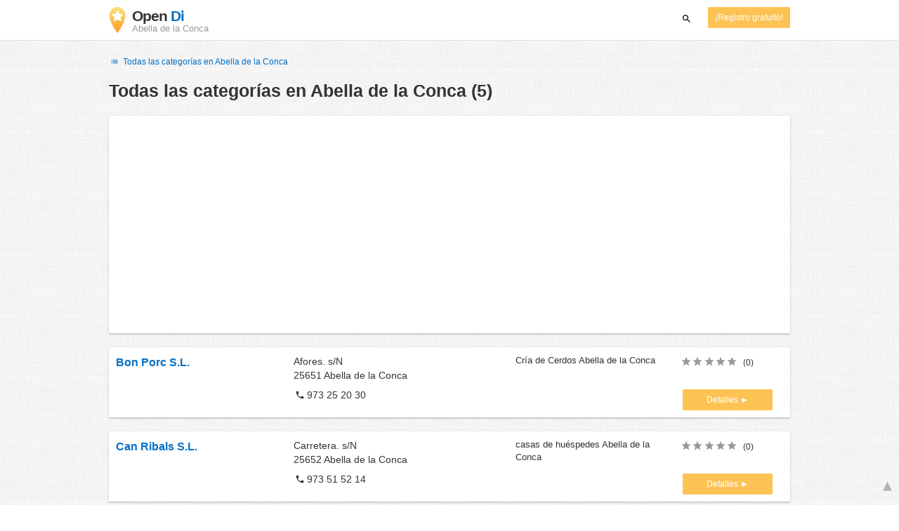

--- FILE ---
content_type: text/html; charset=utf-8
request_url: https://www.google.com/recaptcha/api2/aframe
body_size: 267
content:
<!DOCTYPE HTML><html><head><meta http-equiv="content-type" content="text/html; charset=UTF-8"></head><body><script nonce="ziPXJ_uriA0EV0fnudzPXQ">/** Anti-fraud and anti-abuse applications only. See google.com/recaptcha */ try{var clients={'sodar':'https://pagead2.googlesyndication.com/pagead/sodar?'};window.addEventListener("message",function(a){try{if(a.source===window.parent){var b=JSON.parse(a.data);var c=clients[b['id']];if(c){var d=document.createElement('img');d.src=c+b['params']+'&rc='+(localStorage.getItem("rc::a")?sessionStorage.getItem("rc::b"):"");window.document.body.appendChild(d);sessionStorage.setItem("rc::e",parseInt(sessionStorage.getItem("rc::e")||0)+1);localStorage.setItem("rc::h",'1765650803812');}}}catch(b){}});window.parent.postMessage("_grecaptcha_ready", "*");}catch(b){}</script></body></html>